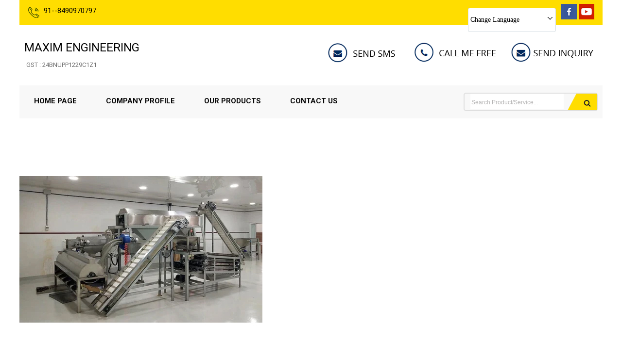

--- FILE ---
content_type: text/plain
request_url: https://www.google-analytics.com/j/collect?v=1&_v=j102&a=233667031&t=pageview&_s=1&dl=https%3A%2F%2Fwww.maximengineering.co.in%2Ffully-automatic-cashew-processing-machine-8895036.html&ul=en-us%40posix&dt=Buy%20Fully%20Automatic%20Cashew%20Processing%20Machine%20at%20Best%20Price%2C%20Fully%20Automatic%20Cashew%20Processing%20Machine%20Manufacturer%20in%20Gujarat&sr=1280x720&vp=1280x720&_u=IEDAAEABAAAAACAAI~&jid=1347945694&gjid=1556843010&cid=1551307318.1769064217&tid=UA-141778897-19&_gid=988785902.1769064217&_r=1&_slc=1&z=2079227252
body_size: -453
content:
2,cG-BT39WZLV1D